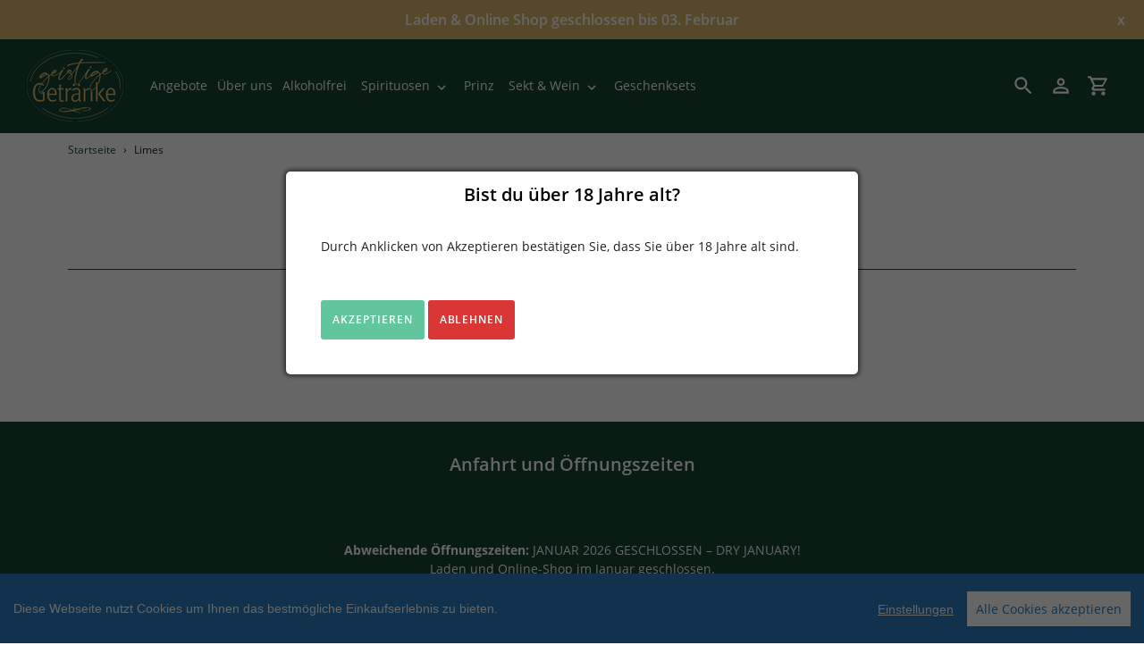

--- FILE ---
content_type: text/html; charset=utf-8
request_url: https://www.geistige-getraenke.de/categories/limes
body_size: 10334
content:
<!doctype html>
<html class="no-js" lang="de">
<head>
  <meta charset="utf-8">
  <meta name="viewport" content="width=device-width,initial-scale=1">
  <meta name="theme-color" content="#ba0f0f">
  <link rel="canonical" href="https://www.geistige-getraenke.de/collections/limes"><link rel="shortcut icon" href="//img.versacommerce.io/resize=32x32/canvas=0/++/static-4.versacommerce.de//purple-wave-4_versacommerce_de/designs/astor/assets/favicon_dn07cf.png" type="image/png">
    
      <title>Limes&nbsp;&ndash;&nbsp;Geistige Gestränke</title>
    
  <!-- /snippets/social-meta-tags.liquid -->






<meta property="og:site_name" content="Geistige Gestränke">
<meta property="og:url" content="https://www.geistige-getraenke.de/collections/limes">
<meta property="og:title" content="Limes">
<meta property="og:type" content="product.group">
<meta property="og:description" content="Geistige Gestränke">

<meta property="og:image" content="http://img.versacommerce.io/resize=1200x1200/canvas=0/++/static-4.versacommerce.de//purple-wave-4_versacommerce_de/designs/astor/assets/share_image_ozrbv2.jpg">
<meta property="og:image:secure_url" content="https://img.versacommerce.io/resize=1200x1200/canvas=0/++/static-4.versacommerce.de//purple-wave-4_versacommerce_de/designs/astor/assets/share_image_ozrbv2.jpg">


<meta name="twitter:card" content="summary_large_image">
<meta name="twitter:title" content="Limes">
<meta name="twitter:description" content="Geistige Gestränke">


  <link href="//static-3.versacommerce.de/purple-wave-4_versacommerce_de/designs/astor/assets/hello.css?15911" rel="stylesheet" type="text/css" media="all"/>
  <link href="//static-2.versacommerce.de/purple-wave-4_versacommerce_de/designs/astor/assets/theme.css?15911" rel="stylesheet" type="text/css" media="all"/>

  <script src="https://ajax.googleapis.com/ajax/libs/jquery/1.9.1/jquery.min.js"></script>
  <script src="//static-4.versacommerce.de/purple-wave-4_versacommerce_de/designs/astor/assets/hello.js?15911" type="text/javascript"></script>
  <script>
    var theme = {
      strings: {
        addToCart: "In den Einkaufswagen legen",
        soldOut: "Ausverkauft",
        unavailable: "Nicht verfügbar",
        regularPrice: "Normaler Preis",
        sale: "Angebot",
        showMore: "Mehr anzeigen",
        showLess: "Weniger anzeigen",
        addressError: "Kann die Adresse nicht finden",
        addressNoResults: "Keine Ergebnisse für diese Adresse",
        addressQueryLimit: "Sie haben die Google- API-Nutzungsgrenze überschritten. Betrachten wir zu einem \u003Ca href=\"https:\/\/developers.google.com\/maps\/premium\/usage-limits\"\u003EPremium-Paket\u003C\/a\u003E zu aktualisieren.",
        authError: "Es gab ein Problem bei Google Maps Konto zu authentifizieren.",
        newWindow: "\u00d6ffnet ein neues Fenster.",
        external: "\u00d6ffnet externe Webseite.",
        newWindowExternal: "\u00d6ffnet externe Webseite in einem neuen Fenster."
      },
      moneyFormat: "{{amount}} \u20ac"
    }

    document.documentElement.className = document.documentElement.className.replace('no-js', 'js');
  </script>


  <!--[if (lte IE 9) ]><script src="//static-4.versacommerce.de/purple-wave-4_versacommerce_de/designs/astor/assets/match-media.min.js?15911" type="text/javascript"></script><![endif]--><!--[if (gt IE 9)|!(IE)]><!--><script src="//static-3.versacommerce.de/purple-wave-4_versacommerce_de/designs/astor/assets/lazysizes.js?15911" async="async"></script><!--<![endif]-->
  <!--[if lte IE 9]><script src="//static-1.versacommerce.de/purple-wave-4_versacommerce_de/designs/astor/assets/lazysizes.min.js?15911"></script><![endif]-->

  <!--[if (gt IE 9)|!(IE)]><!--><script src="//static-2.versacommerce.de/purple-wave-4_versacommerce_de/designs/astor/assets/vendor.js?15911" defer="defer"></script><!--<![endif]-->
  <!--[if lte IE 9]><script src="//static-2.versacommerce.de/purple-wave-4_versacommerce_de/designs/astor/assets/vendor.js?15911"></script><![endif]-->

  <!--[if (gt IE 9)|!(IE)]><!--><script src="//static-2.versacommerce.de/purple-wave-4_versacommerce_de/designs/astor/assets/theme.js?15911" defer="defer"></script><!--<![endif]-->
  <!--[if lte IE 9]><script src="//static-2.versacommerce.de/purple-wave-4_versacommerce_de/designs/astor/assets/theme.js?15911"></script><![endif]-->

  <script type="text/javascript">
  var Shopify = Shopify || {};
  Shopify.shop = "www.geistige-getraenke.de";
  Shopify.locale = "de";
  Shopify.routes = Shopify.routes || {};
  Shopify.routes.root = "/";
  Shopify.designMode = window.self !== window.top;
  Shopify.currency = { active: "EUR", rate: '1.0' };
  Shopify.loadFeatures = function(features) {
    if (Array.isArray(features)) {
      features.forEach(function(feature) {
        console.log('Loading feature:', feature.name, 'version:', feature.version);
        if (typeof feature.onLoad === 'function') {
          feature.onLoad();
        }
      });
    }
  };
</script>
<script type="module">!function(o){(o.Shopify=o.Shopify||{}).modules=!0}(window);</script>
<link rel="stylesheet" href="//www.geistige-getraenke.de/assets/shopify-compatibility.css">
<script type="application/json" id="all-sections-schemas">
  [{"name":{"de":"Produktgruppe","en":"Produktgruppe"},"settings":[{"type":"select","id":"layout","label":{"de":"Layout","en":"Layout"},"default":"grid","options":[{"value":"grid","label":{"de":"Raster","en":"Raster"}},{"value":"list","label":{"de":"Liste","en":"Liste"}}]},{"type":"range","id":"grid","label":{"de":"Raster: Produkte pro Reihe","en":"Grid: Products per column"},"default":3,"min":2,"max":4,"step":1},{"type":"range","id":"rows","label":{"de":"Raster: Produkte pro Spalte","en":"Products per row"},"default":3,"min":2,"max":8,"step":1},{"type":"checkbox","id":"show_collection_image","label":{"de":"Kategorie-Foto anzeigen","en":"Kategorie-Foto anzeigen"},"default":false},{"type":"checkbox","id":"show_vendor","label":{"de":"Produkt-Lieferanten anzeigen","en":"Produkt-Lieferanten anzeigen"},"default":false},{"type":"checkbox","id":"sort_enable","label":{"de":"Sortieren erlauben","en":"Sortieren erlauben"},"default":false},{"type":"checkbox","id":"tags_enable","label":{"de":"Tag-Filtern erlauben","en":"Tag-Filtern erlauben"},"default":false}]}]
</script>
<link rel="stylesheet" href="//static-2.versacommerce.de/purple-wave-4_versacommerce_de/designs/astor/compiled_assets/styles.css">
<script type="text/javascript" id="__st">
  var __st={"pageurl":"www.geistige-getraenke.de/categories/limes"};
</script>

  <script src="//static-4.versacommerce.de/purple-wave-4_versacommerce_de/designs/astor/assets/jquery.touchSwipe.min.js?15911" type="text/javascript"></script>

  <!-- START custom-css -->
  <style type="text/css" media="screen">
    
  </style>
  <!-- END custom-css -->

  <!-- START custom-html -->
  <meta name="google-site-verification" content="74wYI0WdsVWVLexsfYJ2692Xx24ca3lGdFTg9gwni6U" />
  <!-- END custom-html -->

<script src="https://www.google.com/recaptcha/api.js?render="></script>

<script>
  window.onload = function() {
    grecaptcha.ready(function() {
      var inputs = document.querySelectorAll('input[name="g-recaptcha-response"]');
      var active_recapcha_actions = ["registration", "contact", "newsletter", "gdpr_email"]

      inputs.forEach(function(input) {
        var action = input.getAttribute('data-action');
        if (active_recapcha_actions.includes(action)) {
          grecaptcha.execute('', {action: action}).then(function(token) {
              input.value = token;
          });
        }
      });
    });
  }
</script>
<script src="/javascripts/cookieconsent.js"> </script>

<script>
  window.CookieConsent.init({
    // More link URL on bar
    modalMainTextMoreLink: "",
    // How lond to wait until bar comes up
    barTimeout: 1000,
    // Look and feel
    theme: {
      barColor: '#2C7CBF',
      barTextColor: '#FFF',
      barMainButtonColor: '#FFF',
      barMainButtonTextColor: '#2C7CBF',
      modalMainButtonColor: '#4285F4',
      modalMainButtonTextColor: '#FFF',
    },
    language: {
      // Current language
      current: 'en',
      locale: {
        en: {
          barMainText: 'Diese Webseite nutzt Cookies um Ihnen das bestmögliche Einkaufserlebnis zu bieten.',
          barLinkSetting: 'Einstellungen',
          barBtnAcceptAll: 'Alle Cookies akzeptieren',
          modalMainTitle: 'Cookie Einstellungen',
          modalMainText: 'Auf dieser Website nutzen wir Cookies und vergleichbare Funktionen zur Verarbeitung von Endgeräteinformationen und personenbezogenen Daten. Die Verarbeitung dient der Einbindung von Inhalten, externen Diensten und Elementen Dritter, der statistischen Analyse/Messung, personalisierten Werbung sowie der Einbindung sozialer Medien. Je nach Funktion werden dabei Daten an Dritte weitergegeben und von diesen verarbeitet. Diese Einwilligung ist freiwillig.',
          modalBtnSave: 'Speichern',
          modalBtnAcceptAll: 'Alle Cookies akzeptieren',
          modalAffectedSolutions: 'Betroffene Anwendungen:',
          learnMore: 'Mehr...',
          on: 'Ein',
          off: 'Aus',
        }
      }
    },
    // List all the categories you want to display
    categories: {
      // Unique name
      // This probably will be the default category
      necessary: {
        // The cookies here are necessary and category cant be turned off.
        // Wanted config value  will be ignored.
        needed: true,
        // The cookies in this category will be let trough.
        // This probably should be false if not necessary category
        wanted: true,
        // If the checkbox is on or off at first run.
        checked: true,
        // Language settings for categories
        language: {
          locale: {
            en: {
              name: 'Notwendige Cookies',
              description: 'Die Cookies in dieser Kategorie sind technisch notwendig für den Betrieb dieser Webseite.',
            }
          }
        }
      },
      analytics: {
        // The cookies here are necessary and category cant be turned off.
        // Wanted config value  will be ignored.
        needed: false,
        // The cookies in this category will be let trough.
        // This probably should be false if not necessary category
        wanted: false,
        // If the checkbox is on or off at first run.
        checked: false,
        // Language settings for categories
        language: {
          locale: {
            en: {
              name: 'Analyse',
              description: 'Diese Cookies werden genutzt um Benutzerverhalten zu analysieren, damit wir unsere Webseite noch besser machen können.',
            }
          }
        }
      },
      ads: {
        // The cookies here are necessary and category cant be turned off.
        // Wanted config value  will be ignored.
        needed: false,
        // The cookies in this category will be let trough.
        // This probably should be false if not necessary category
        wanted: false,
        // If the checkbox is on or off at first run.
        checked: false,
        // Language settings for categories
        language: {
          locale: {
            en: {
              name: 'Anzeigen / Marketing',
              description: 'Diese Cookies ermöglichen personalisierte Werbung oder Marketing.',
            }
          }
        }
      }
    },
    // List actual services here
    services: {
      stripe: {
        category: 'necessary',
        type: 'dynamic-script',
        search: 'stripe',
        cookies: [
          {
            name: '__stripe_sid',
            domain: `.${window.location.hostname}`
          },
          {
            name: '__stripe_mid',
            domain: `.${window.location.hostname}`
          }
        ],
        language: {
          locale: {
            en: {
              name: 'Stripe'
            }
          }
        }
      },
      // Unique name
      

      

      

      

      

      
      

    }
  });

  </script>



<script>
document.addEventListener("DOMContentLoaded", function() {
  const privacyPolicyElement = document.createElement("a");
  const newContent = document.createTextNode("");
  privacyPolicyElement.appendChild(newContent);
  privacyPolicyElement.title = "privacy policy";
  privacyPolicyElement.href= "https://www.geistige-getraenke.de/";
  const textElement = document.querySelector("#cconsent-bar .ccb__wrapper .ccb__left");
  textElement.appendChild(privacyPolicyElement);
});
</script>

<style>
#cconsent-bar > div.ccb__wrapper > div.ccb__right > div.ccb__button {
  display: flex;
  align-items: baseline;
}
  
#cconsent-bar button {
  margin: 0; /* add this */
}
</style>
<script>
  document.addEventListener("DOMContentLoaded", function() {
    try {
      if (window !== window.parent) {
        var hasContentForIndex = "collection" == "index";
        var hasContentForPage = "collection" == "page";
        var hasContentForProduct = "collection" == "product";

        var hasContentForNotFoundTemplate = "collection" == "404";
        var hasContentForArticle = "collection" == "article";
        var hasContentForBlog = "collection" == "blog";
        var hasContentForCart = "collection" == "cart";
        var hasContentForCollection = "collection" == "collection";
        var hasContentForAccount = "collection" == "account";
        var hasContentForActivateAccount = "collection" == "activate-account";
        var hasContentForAddresses = "collection" == "addresses";
        var hasContentForLogin = "collection" == "login";
        var hasContentForOrder = "collection" == "order";
        var hasContentForRegister = "collection" == "register";
        var hasContentForResetPassword = "collection" == "reset-password";
        var hasContentForOrder = "collection" == "order";
        var hasContentForListCollections = "collection" == "list-collections";
        var hasContentForSearch = "collection" == "search";
        
        var templateSuffix = ""
        var templateName = "collection";

        var sectionIds = [];
        var sections = document.getElementsByClassName("shopify-section");

        for (i = 0; i < sections.length; i++) {
            var section = sections[i];
            var sectionId = section.getAttribute("data-section-file-name");
          
            var hasSubstringClass = false;
            var classNames = section.className.split(' ');
   
            for (var t = 0; t < classNames.length; t++) {
              if (classNames[t].includes('shopify-section-group')) {
                hasSubstringClass = true;
                break;
              }
            }

            if (!sectionId) {
              sectionId = section.getAttribute("data-section-id");
            }

            if (sectionId && (hasSubstringClass == false)) {
                sectionIds.push(sectionId);
            }
        }

        var uniqueSectionIds = sectionIds.filter(function(sectionId, index, self) {
            return index == self.indexOf(sectionId);
        });
				console.log(uniqueSectionIds);

        window.VERSACOMMERCE_SECTIONS = {staticSections: uniqueSectionIds, hasContentForIndex: hasContentForIndex, hasContentForPage: hasContentForPage, hasContentForProduct: hasContentForProduct,
          hasContentForNotFoundTemplate: hasContentForNotFoundTemplate, hasContentForArticle: hasContentForArticle, hasContentForBlog: hasContentForBlog, hasContentForCart: hasContentForCart,
          hasContentForCollection: hasContentForCollection, hasContentForAccount: hasContentForAccount, hasContentForActivateAccount: hasContentForActivateAccount, hasContentForAddresses: hasContentForAddresses,
          hasContentForLogin: hasContentForLogin, hasContentForOrder: hasContentForOrder, hasContentForRegister: hasContentForRegister, hasContentForResetPassword: hasContentForResetPassword,
          hasContentForOrder: hasContentForOrder, hasContentForListCollections: hasContentForListCollections, hasContentForSearch: hasContentForSearch, 
          templateSuffix: templateSuffix, templateName: templateName
        };
        window.VERSACOMMERCE_SECTION_URLS = {
            "Home": "purple-wave-4.versacommerce.de",
            "Produkt": "purple-wave-4.versacommerce.de/products/eisbrecher-wodka-05-l-klosterbrennerei-woeltingerode",
            "Produktgruppe": "purple-wave-4.versacommerce.de/collections/absinthe",
            "Warenkorb": "purple-wave-4.versacommerce.de/cart"
        };

        if (window.console) {
            console.debug("uniqueSectionIds: " + uniqueSectionIds);
            console.debug("hasContentForIndex: " + hasContentForIndex);
            console.debug("hasContentForPage: " + hasContentForPage);
        }
          window.parent.postMessage({cmd: "filter-sections", args: window.VERSACOMMERCE_SECTIONS}, "*");
          window.parent.postMessage({cmd: "create-urls", args: window.VERSACOMMERCE_SECTION_URLS}, "*");
      }

    }
    catch(error) {}
  });
</script></head>

<body class="template-collection">
  

  
    <div id="vc_age_verification__modal">
      <div class="vc-modal--body">
        <div class="vc-modal--container">
          <h1 class="age__title">Bist du über 18 Jahre alt?</h1>

          <div class="age__content">
            <span>Durch Anklicken von Akzeptieren bestätigen Sie, dass Sie über 18 Jahre alt sind.</span>
          </div>

          <div class="age__buttons">
            <a href="#" class="age__accept_button btn">Akzeptieren</a>
            
              <a href="https://www.wdrmaus.de/" class="age__deny_button btn">Ablehnen</a>
            
          </div>
        </div>
      </div>
    </div>
  

  <a class="in-page-link visually-hidden skip-link" href="#MainContent">Direkt zum Inhalt</a>

  <div id="SearchDrawer" class="m-search drawer drawer--top" role="dialog" aria-modal="true" aria-label="Suchen">
    <div class="m-search__table">
      <div class="m-search__table-cell m-search__form-wrapper">
        <form class="search m-search__form" action="/search" method="get" role="search">
          <input class="search__input m-search__input" type="search" name="q" value="" placeholder="Suchen" aria-label="Suchen">
          <button class="m-search__submit search__submit btn--link" type="submit">
            <svg aria-hidden="true" focusable="false" role="presentation" class="m-icon m-icon--search" viewBox="0 0 24 24"><path d="m9.5 3c3.59 0 6.5 2.91 6.5 6.5 0 1.61-.59 3.09-1.56 4.23l.27.27h.79l5 5-1.5 1.5-5-5v-.79l-.27-.27c-1.14.97-2.62 1.56-4.23 1.56-3.59 0-6.5-2.91-6.5-6.5s2.91-6.5 6.5-6.5m0 2c-2.5 0-4.5 2-4.5 4.5s2 4.5 4.5 4.5 4.5-2 4.5-4.5-2-4.5-4.5-4.5z"/></svg>

            <span class="m-icon__fallback-text">Suchen</span>
          </button>
        </form>
      </div>
      <div class="m-search__table-cell text-right">
        <button type="button" class="btn--link m-search__close js-drawer-close">
					<svg aria-hidden="true" focusable="false" role="presentation" class="m-icon m-icon--close" viewBox="0 0 24 24"><path d="M19,6.41L17.59,5L12,10.59L6.41,5L5,6.41L10.59,12L5,17.59L6.41,19L12,13.41L17.59,19L19,17.59L13.41,12L19,6.41Z" /></svg>

          <span class="m-icon__fallback-text">Schließen (esc)</span>
        </button>
      </div>
    </div>
	</div>

  <div id='shopify-section-header' class='shopify-section ' data-section-id='header' data-section-file-name='header' data-theme-editor-section='{&quot;id&quot;:&quot;header&quot;,&quot;type&quot;:&quot;TODO&quot;,&quot;hidden&quot;:false}'><header class="astor-header" data-section-id="header" data-section-type="header-section" role="banner" style="color:white;">
	
	
		<style>
			.astor-header-announcement {
				background-color: #d7b56d;
				color: #ffffff;
			}

			.astor-header-announcement--link:hover {
				

				color: #ffffff;
				
					
					background-color: #dcbe7f;
				
			}
		</style>

		
			<div class="astor-header-announcement">
				<div class="m-text-announcement">Laden &amp; Online Shop geschlossen bis 03. Februar</div>
				<div><span class="x-close-button">x</span></div>
			</div>
		
	


<script>
	$(document).ready(function(){
	  $(".x-close-button").click(function() {
	    $(".astor-header-announcement").fadeOut("slow");
	  });
	});
</script>


	<div class="astor-header__inner" style="color:white;">
		<div class="astor-header__bar" style="color:white;">
			<div class="astor-header__brand h2">
				
				
				
				

				
					<a href="/">
						
							<img src="//img.versacommerce.io/resize=x80/canvas=0/++/static-3.versacommerce.de//purple-wave-4_versacommerce_de/designs/astor/assets/logo_8ujzcf.png" srcset="//img.versacommerce.io/resize=x80/canvas=0/++/static-3.versacommerce.de//purple-wave-4_versacommerce_de/designs/astor/assets/logo_8ujzcf.png 1x, //img.versacommerce.io/resize=x160/canvas=0/++/static-3.versacommerce.de//purple-wave-4_versacommerce_de/designs/astor/assets/logo_8ujzcf.png 2x" alt="Geistige Gestränke">
							
						
					</a>
				
			</div>

			<nav class="astor-nav" id="AccessibleNav" role="navigation" style="color:white;">
				<ul class="site-nav list--inline " id="SiteNav">
  

    
      <li>
        <a href="/collections/angebote" class="site-nav__link site-nav__link--main" style="color:white;">
          <span class="site-nav__label" style="color:white;">Angebote</span>
        </a>
      </li>
    
  

    
      <li>
        <a href="/pages/ueber-uns" class="site-nav__link site-nav__link--main" style="color:white;">
          <span class="site-nav__label" style="color:white;">Über uns</span>
        </a>
      </li>
    
  

    
      <li>
        <a href="/collections/saefte-alkoholfrei" class="site-nav__link site-nav__link--main" style="color:white;">
          <span class="site-nav__label" style="color:white;">Alkoholfrei</span>
        </a>
      </li>
    
  

    
      <li class="site-nav--has-dropdown" style="color:white;">
        <button class="site-nav__link site-nav__link--main site-nav__link--button" type="button" aria-haspopup="true" aria-expanded="false" aria-controls="SiteNavLabel-spirituosen" style="color:white;">
          <span class="site-nav__label" style="color:white;">Spirituosen</span><svg aria-hidden="true" focusable="false" role="presentation" class="m-icon m-icon--chevron-down" viewBox="0 0 24 24"><path d="M7.41,8.58L12,13.17L16.59,8.58L18,10L12,16L6,10L7.41,8.58Z" /></svg>

        </button>

        <div class="site-nav__dropdown" id="SiteNavLabel-spirituosen">
          
            <ul>
              
                <li>
                  <a href="/collections/geiste" class="site-nav__link site-nav__child-link" style="color:white;">
                    <span class="site-nav__label" style="color:white;">Geiste</span>
                  </a>
                  
                </li>
              
                <li>
                  <a href="/collections/braende" class="site-nav__link site-nav__child-link" style="color:white;">
                    <span class="site-nav__label" style="color:white;">Brände</span>
                  </a>
                  
                </li>
              
                <li>
                  <a href="/collections/schnaepse" class="site-nav__link site-nav__child-link" style="color:white;">
                    <span class="site-nav__label" style="color:white;">Schnäpse</span>
                  </a>
                  
                </li>
              
                <li>
                  <a href="/collections/bitter" class="site-nav__link site-nav__child-link" style="color:white;">
                    <span class="site-nav__label" style="color:white;">Bitter</span>
                  </a>
                  
                </li>
              
                <li>
                  <a href="/collections/whisky" class="site-nav__link site-nav__child-link" style="color:white;">
                    <span class="site-nav__label" style="color:white;">Whisky</span>
                  </a>
                  
                </li>
              
                <li>
                  <a href="/collections/vodka" class="site-nav__link site-nav__child-link" style="color:white;">
                    <span class="site-nav__label" style="color:white;">Vodka</span>
                  </a>
                  
                </li>
              
                <li>
                  <a href="/collections/gin" class="site-nav__link site-nav__child-link" style="color:white;">
                    <span class="site-nav__label" style="color:white;">Gin</span>
                  </a>
                  
                </li>
              
                <li>
                  <a href="/collections/absinthe" class="site-nav__link site-nav__child-link" style="color:white;">
                    <span class="site-nav__label" style="color:white;">Absinth</span>
                  </a>
                  
                </li>
              
                <li>
                  <a href="/collections/likoere" class="site-nav__link site-nav__child-link site-nav__link--last" style="color:white;">
                    <span class="site-nav__label" style="color:white;">Likör</span>
                  </a>
                  
                </li>
              
            </ul>
          
        </div>
      </li>
    
  

    
      <li>
        <a href="/collections/prinz-feinbrennerei" class="site-nav__link site-nav__link--main" style="color:white;">
          <span class="site-nav__label" style="color:white;">Prinz</span>
        </a>
      </li>
    
  

    
      <li class="site-nav--has-dropdown" style="color:white;">
        <button class="site-nav__link site-nav__link--main site-nav__link--button" type="button" aria-haspopup="true" aria-expanded="false" aria-controls="SiteNavLabel-sekt-and-wein" style="color:white;">
          <span class="site-nav__label" style="color:white;">Sekt & Wein</span><svg aria-hidden="true" focusable="false" role="presentation" class="m-icon m-icon--chevron-down" viewBox="0 0 24 24"><path d="M7.41,8.58L12,13.17L16.59,8.58L18,10L12,16L6,10L7.41,8.58Z" /></svg>

        </button>

        <div class="site-nav__dropdown" id="SiteNavLabel-sekt-and-wein">
          
            <ul>
              
                <li>
                  <a href="/collections/rotwein" class="site-nav__link site-nav__child-link" style="color:white;">
                    <span class="site-nav__label" style="color:white;">Rotwein</span>
                  </a>
                  
                </li>
              
                <li>
                  <a href="/collections/weisswein-and-rose" class="site-nav__link site-nav__child-link" style="color:white;">
                    <span class="site-nav__label" style="color:white;">Weißwein &amp; Rosé</span>
                  </a>
                  
                </li>
              
                <li>
                  <a href="/collections/sekt-und-champagner" class="site-nav__link site-nav__child-link" style="color:white;">
                    <span class="site-nav__label" style="color:white;">Sekt / Champagner</span>
                  </a>
                  
                </li>
              
                <li>
                  <a href="/collections/gluehwein" class="site-nav__link site-nav__child-link site-nav__link--last" style="color:white;">
                    <span class="site-nav__label" style="color:white;">Glühwein</span>
                  </a>
                  
                </li>
              
            </ul>
          
        </div>
      </li>
    
  

    
      <li>
        <a href="/collections/geschenksets" class="site-nav__link site-nav__link--main" style="color:white;">
          <span class="site-nav__label" style="color:white;">Geschenksets</span>
        </a>
      </li>
    
  
</ul>

			</nav>

			<div class="astor-header-actions" style="color:white;">
				<button type="button" class="astor-header-actions__item js-drawer-open-top" style="color:white;">
					<svg aria-hidden="true" focusable="false" role="presentation" class="m-icon m-icon--search" viewBox="0 0 24 24"><path d="m9.5 3c3.59 0 6.5 2.91 6.5 6.5 0 1.61-.59 3.09-1.56 4.23l.27.27h.79l5 5-1.5 1.5-5-5v-.79l-.27-.27c-1.14.97-2.62 1.56-4.23 1.56-3.59 0-6.5-2.91-6.5-6.5s2.91-6.5 6.5-6.5m0 2c-2.5 0-4.5 2-4.5 4.5s2 4.5 4.5 4.5 4.5-2 4.5-4.5-2-4.5-4.5-4.5z"/></svg>

					<span class="m-icon__fallback-text" style="color:white;">Suchen</span>
				</button>

				
					
						<a href="/account/login" class="astor-header-actions__item astor-header__account" style="color:white;">
							<svg aria-hidden="true" focusable="false" role="presentation" class="m-icon m-icon--login" viewBox="0 0 24 24"><path d="M12,4C14.21,4 16,5.79 16,8C16,10.21 14.21,12 12,12C9.79,12 8,10.21 8,8C8,5.79 9.79,4 12,4M12,6C10.9,6 10,6.9 10,8C10,9.1 10.9,10 12,10C13.1,10 14,9.1 14,8C14,6.9 13.1,6 12,6M12,13C14.67,13 20,14.33 20,17V20H4V17C4,14.33 9.33,13 12,13M12,14.9C9.03,14.9 5.9,16.36 5.9,17V18.1H18.1V17C18.1,16.36 14.97,14.9 12,14.9Z" /></svg>

							<span class="m-icon__fallback-text">Einloggen</span>
						</a>
					
				

				<a href="/cart" class="astor-header-actions__item astor-header__cart" style="color:white;">
					<svg aria-hidden="true" focusable="false" role="presentation" class="m-icon m-icon--cart" viewBox="0 0 24 24"><path d="M17,18C18.1,18 19,18.9 19,20C19,21.1 18.1,22 17,22C15.89,22 15,21.1 15,20C15,18.89 15.89,18 17,18M1,2H4.27L5.21,4H20C20.55,4 21,4.45 21,5C21,5.17 20.95,5.34 20.88,5.5L17.3,11.97C16.96,12.58 16.3,13 15.55,13H8.1L7.2,14.63L7.17,14.75C7.17,14.89 7.28,15 7.42,15H19V17H7C5.89,17 5,16.1 5,15C5,14.65 5.09,14.32 5.24,14.04L6.6,11.59L3,4H1V2M7,18C8.1,18 9,18.9 9,20C9,21.1 8.1,22 7,22C5.89,22 5,21.1 5,20C5,18.89 5.89,18 7,18M16,11L18.78,6H6.14L8.5,11H16Z" /></svg>

					<span class="m-icon__fallback-text">Einkaufswagen</span>
					
				</a>

				

				
					<button type="button" class="astor-header-actions__item astor-header-actions__item--menu astor-header__menu js-mobile-nav-toggle mobile-nav--open" aria-controls="navigation"  aria-expanded="false" aria-label="Menü" style="color:white;">
						<svg aria-hidden="true" focusable="false" role="presentation" class="m-icon m-icon--menu" viewBox="0 0 24 24"><path d="M3,6H21V8H3V6M3,11H21V13H3V11M3,16H21V18H3V16Z" /></svg>

						<svg aria-hidden="true" focusable="false" role="presentation" class="m-icon m-icon--close" viewBox="0 0 24 24"><path d="M19,6.41L17.59,5L12,10.59L6.41,5L5,6.41L10.59,12L5,17.59L6.41,19L12,13.41L17.59,19L19,17.59L13.41,12L19,6.41Z" /></svg>

					</button>
				
			</div>
		</div>

		<nav class="mobile-nav-wrapper medium-up--hide" role="navigation" style="color:white;">
			<ul id="MobileNav" class="mobile-nav" style="color:white;">
				<li class="mobile-nav__item border-bottom" style="color:white;">
						
							<a href="/collections/angebote" class="mobile-nav__link">
								<span class="mobile-nav__label" style="color:white;">Angebote</span>
							</a>
						
					</li>
				<li class="mobile-nav__item border-bottom" style="color:white;">
						
							<a href="/pages/ueber-uns" class="mobile-nav__link">
								<span class="mobile-nav__label" style="color:white;">Über uns</span>
							</a>
						
					</li>
				<li class="mobile-nav__item border-bottom" style="color:white;">
						
							<a href="/collections/saefte-alkoholfrei" class="mobile-nav__link">
								<span class="mobile-nav__label" style="color:white;">Alkoholfrei</span>
							</a>
						
					</li>
				<li class="mobile-nav__item border-bottom" style="color:white;">
						
							
							<button type="button" class="btn--link js-toggle-submenu mobile-nav__link" data-target="spirituosen-4" data-level="1" aria-expanded="false" style="color:white;">
								<span class="mobile-nav__label" style="color:white;">Spirituosen</span>
								<div class="mobile-nav__icon" style="color:white;">
									<svg aria-hidden="true" focusable="false" role="presentation" class="m-icon m-icon--chevron-right" viewBox="0 0 24 24"><path d="M8.59,16.58L13.17,12L8.59,7.41L10,6L16,12L10,18L8.59,16.58Z" /></svg>

								</div>
							</button>
							<ul class="mobile-nav__dropdown" data-parent="spirituosen-4" data-level="2" style="color:white;">
								<li class="visually-hidden" tabindex="-1" data-menu-title="2" style="color:white;">Spirituosen Menü</li>
								<li class="mobile-nav__item border-bottom" style="color:white;">
									<div class="mobile-nav__table" style="color:white;">
										<div class="mobile-nav__table-cell" style="color:white;">
											<button class="btn--link js-toggle-submenu mobile-nav__return-btn" type="button" aria-expanded="true" aria-label="Spirituosen" style="color:white;">
												<svg aria-hidden="true" focusable="false" role="presentation" class="m-icon m-icon--chevron-left" viewBox="0 0 24 24"><path d="M15.41,16.58L10.83,12L15.41,7.41L14,6L8,12L14,18L15.41,16.58Z" /></svg>

											</button>
										</div>
										<span class="mobile-nav__sublist-link mobile-nav__sublist-header mobile-nav__sublist-header--main-nav-parent" style="color:white;">
											<span class="mobile-nav__label">Spirituosen</span>
										</span>
									</div>
								</li>

								
									<li class="mobile-nav__item border-bottom">
										
											<a href="/collections/geiste" class="mobile-nav__sublist-link">
												<span class="mobile-nav__label" style="color:white;">Geiste</span>
											</a>
										
									</li>
								
									<li class="mobile-nav__item border-bottom">
										
											<a href="/collections/braende" class="mobile-nav__sublist-link">
												<span class="mobile-nav__label" style="color:white;">Brände</span>
											</a>
										
									</li>
								
									<li class="mobile-nav__item border-bottom">
										
											<a href="/collections/schnaepse" class="mobile-nav__sublist-link">
												<span class="mobile-nav__label" style="color:white;">Schnäpse</span>
											</a>
										
									</li>
								
									<li class="mobile-nav__item border-bottom">
										
											<a href="/collections/bitter" class="mobile-nav__sublist-link">
												<span class="mobile-nav__label" style="color:white;">Bitter</span>
											</a>
										
									</li>
								
									<li class="mobile-nav__item border-bottom">
										
											<a href="/collections/whisky" class="mobile-nav__sublist-link">
												<span class="mobile-nav__label" style="color:white;">Whisky</span>
											</a>
										
									</li>
								
									<li class="mobile-nav__item border-bottom">
										
											<a href="/collections/vodka" class="mobile-nav__sublist-link">
												<span class="mobile-nav__label" style="color:white;">Vodka</span>
											</a>
										
									</li>
								
									<li class="mobile-nav__item border-bottom">
										
											<a href="/collections/gin" class="mobile-nav__sublist-link">
												<span class="mobile-nav__label" style="color:white;">Gin</span>
											</a>
										
									</li>
								
									<li class="mobile-nav__item border-bottom">
										
											<a href="/collections/absinthe" class="mobile-nav__sublist-link">
												<span class="mobile-nav__label" style="color:white;">Absinth</span>
											</a>
										
									</li>
								
									<li class="mobile-nav__item">
										
											<a href="/collections/likoere" class="mobile-nav__sublist-link">
												<span class="mobile-nav__label" style="color:white;">Likör</span>
											</a>
										
									</li>
								
							</ul>
						
					</li>
				<li class="mobile-nav__item border-bottom" style="color:white;">
						
							<a href="/collections/prinz-feinbrennerei" class="mobile-nav__link">
								<span class="mobile-nav__label" style="color:white;">Prinz</span>
							</a>
						
					</li>
				<li class="mobile-nav__item border-bottom" style="color:white;">
						
							
							<button type="button" class="btn--link js-toggle-submenu mobile-nav__link" data-target="sekt-and-wein-6" data-level="1" aria-expanded="false" style="color:white;">
								<span class="mobile-nav__label" style="color:white;">Sekt & Wein</span>
								<div class="mobile-nav__icon" style="color:white;">
									<svg aria-hidden="true" focusable="false" role="presentation" class="m-icon m-icon--chevron-right" viewBox="0 0 24 24"><path d="M8.59,16.58L13.17,12L8.59,7.41L10,6L16,12L10,18L8.59,16.58Z" /></svg>

								</div>
							</button>
							<ul class="mobile-nav__dropdown" data-parent="sekt-and-wein-6" data-level="2" style="color:white;">
								<li class="visually-hidden" tabindex="-1" data-menu-title="2" style="color:white;">Sekt & Wein Menü</li>
								<li class="mobile-nav__item border-bottom" style="color:white;">
									<div class="mobile-nav__table" style="color:white;">
										<div class="mobile-nav__table-cell" style="color:white;">
											<button class="btn--link js-toggle-submenu mobile-nav__return-btn" type="button" aria-expanded="true" aria-label="Sekt & Wein" style="color:white;">
												<svg aria-hidden="true" focusable="false" role="presentation" class="m-icon m-icon--chevron-left" viewBox="0 0 24 24"><path d="M15.41,16.58L10.83,12L15.41,7.41L14,6L8,12L14,18L15.41,16.58Z" /></svg>

											</button>
										</div>
										<span class="mobile-nav__sublist-link mobile-nav__sublist-header mobile-nav__sublist-header--main-nav-parent" style="color:white;">
											<span class="mobile-nav__label">Sekt & Wein</span>
										</span>
									</div>
								</li>

								
									<li class="mobile-nav__item border-bottom">
										
											<a href="/collections/rotwein" class="mobile-nav__sublist-link">
												<span class="mobile-nav__label" style="color:white;">Rotwein</span>
											</a>
										
									</li>
								
									<li class="mobile-nav__item border-bottom">
										
											<a href="/collections/weisswein-and-rose" class="mobile-nav__sublist-link">
												<span class="mobile-nav__label" style="color:white;">Weißwein &amp; Rosé</span>
											</a>
										
									</li>
								
									<li class="mobile-nav__item border-bottom">
										
											<a href="/collections/sekt-und-champagner" class="mobile-nav__sublist-link">
												<span class="mobile-nav__label" style="color:white;">Sekt / Champagner</span>
											</a>
										
									</li>
								
									<li class="mobile-nav__item">
										
											<a href="/collections/gluehwein" class="mobile-nav__sublist-link">
												<span class="mobile-nav__label" style="color:white;">Glühwein</span>
											</a>
										
									</li>
								
							</ul>
						
					</li>
				<li class="mobile-nav__item" style="color:white;">
						
							<a href="/collections/geschenksets" class="mobile-nav__link">
								<span class="mobile-nav__label" style="color:white;">Geschenksets</span>
							</a>
						
					</li>
				
				
			</ul>
		</nav>
  </div>
</header>

<script type="application/ld+json">
{
  "@context": "http://schema.org",
  "@type": "Organization",
  "name": "Geistige Gestränke",
  
    
    "logo": "https://img.versacommerce.io/resize=2340x/canvas=0/++/static-3.versacommerce.de//purple-wave-4_versacommerce_de/designs/astor/assets/logo_8ujzcf.png",
  
  "sameAs": [
    "",
    "https://www.facebook.com/Geistige-Getr%C3%A4nke-102296098358822",
    "",
    "",
    "",
    "",
    "",
    ""
  ],
  "url": "https://www.geistige-getraenke.de"
}
</script>




</div>

  <div id="PageContainer" class="page-container" style="min-height: calc(100vh - 104px);">
    <main class="main-content js-focus-hidden" id="MainContent" role="main" tabindex="-1">
      
        
<div id="breadcrumb" class="page-width" aria-label="breadcrumbs">
  <a href="/" title="Zurück zur Startseite">Startseite</a>
  
    <span aria-hidden="true">&rsaquo;</span>
    
      <span>Limes</span>
    
  
</div>


      
      

<div id='shopify-section-collection-template' class='shopify-section ' data-section-id='collection-template' data-section-file-name='collection-template' data-theme-editor-section='{&quot;id&quot;:&quot;collection-template&quot;,&quot;type&quot;:&quot;TODO&quot;,&quot;hidden&quot;:false}'>



<div class="astor-container" data-section-id="collection-template" data-section-type="collection-template">
  <header class="astor-section-header">
    

    <div class="page-width">
      <div class="astor-section-header__title astor-section-header__title--divider">
        <h1>
          <span class="visually-hidden">Sammlung: </span>
          Limes
        </h1>

        

        
          <div class="astor-section-header__meta">
            0 Produkte
          </div>
        
      </div>

      
    </div>
  </header>

  <div class="page-width" id="Collection">
    <div class="astor-collection astor-collection--grid grid-width--3">
      
        
      
    </div>

    
      <div class="t-footnote">
        Es tut uns leid, aber Ihre Suche nach Produkten hat keine Treffer ergeben.
      </div>
    

    
  </div>
</div>




</div>

    </main>

    <div id='shopify-section-footer' class='shopify-section ' data-section-id='footer' data-section-file-name='footer' data-theme-editor-section='{&quot;id&quot;:&quot;footer&quot;,&quot;type&quot;:&quot;TODO&quot;,&quot;hidden&quot;:false}'><style>
  .astor-footer {
    background-color: #144633;
    color: #ffffff;
  }

  .astor-footer h4,
  .astor-footer a {
    color: inherit;
  }

  .astor-footer a:hover,
  .astor-footer a:focus {
    color: #e6e6e6;
  }

  .astor-footer__content {
    border-bottom-color: #091e16;
  }
</style>

<footer class="astor-footer" role="contentinfo">
  <div class="astor-footer__content page-width">
        <div class="rich-text__heading--medium text-center">
          <h1 class="h1">Anfahrt und Öffnungszeiten</h1>
        </div>
      
      
        <div class="rich-text__text--medium astor-content text-center">



<br/>
		


  <br/><br/><strong>Abweichende Öffnungszeiten: </strong>
 JANUAR 2026 GESCHLOSSEN – DRY JANUARY!
  <br/>Laden und Online-Shop im Januar geschlossen.
  <br/>  <br/>
 Weiter geht es ab 04.02.26
 

  </strong>

<br/>
<br/>

			<p><b>Öffnungszeiten:</b>

	
					<br/>ab dem 04. Februar: Mittwoch bis Freitag 14:00 - 19:00 Uhr geöffnet
					<br/>Samstag 10:00 - 14:00 Uhr geöffnet

<br/>
					

			</p>		
			<p><b>Adresse:</b>
				</br>Buersche Str. 109
				</br>49324 Melle
				</br><a href="tel:+4915732314599">&gt; Telefon: 01573/2314599</a>
				</br><a href="mailto:kontakt@geistige-getraenke.de">&gt; E-Mail: kontakt@geistige-getraenke.de</a>
			</p>

		</div>
  </div>



  
  
  <div class="page-width"><ul class="astor-footer__list astor-footer__list--inline"><li>
                    <a href="/pages/ueber-uns">
                      Über uns
                    </a>
                  </li><li>
                    <a href="/impressum">
                      Impressum
                    </a>
                  </li><li>
                    <a href="/agb">
                      AGB
                    </a>
                  </li><li>
                    <a href="/datenschutz">
                      Datenschutz
                    </a>
                  </li><li>
                    <a href="/pages/versand">
                      Versand
                    </a>
                  </li><li>
                    <a href="/admin">
                      Widerruf
                    </a>
                  </li></ul></div>


  <div class="page-width">
    <div class="astor-columns astor-columns--space-between">
      <div class="astor-columns__child astor-columns__child-1-2"><ul class="list--inline m-footer__social-icons social-icons m-footer__icon-list"><li>
                <a class="social-icons__link" href="https://www.facebook.com/Geistige-Getr%C3%A4nke-102296098358822" target="_blank" aria-describedby="a11y-external-message"><svg aria-hidden="true" focusable="false" role="presentation" class="m-icon m-icon-facebook" viewBox="0 0 24 24"><path d="M17,2V2H17V6H15C14.31,6 14,6.81 14,7.5V10H14L17,10V14H14V22H10V14H7V10H10V6C10,3.79 11.79,2 14,2H17Z" /></svg>
<span class="m-icon__fallback-text">Facebook</span>
                </a>
              </li></ul></div>

      <div class="astor-columns__child astor-columns__child-1-2">
        
          <div class="astor-footer__payment-icons">
            
              <span class="visually-hidden">Zahlungsarten</span>
              <ul>
                
                  <li>
                    <img src='/assets/payment_icons/paypal-6ae5c3dd50c2259148870e7eeb20db31.svg' alt='paypal' class='icon icon--full-color'>
                  </li>
                
                  <li>
                    <img src='/assets/payment_icons/visa-30a7b35647a083fe4df36cb710d8ca34.svg' alt='visa' class='icon icon--full-color'>
                  </li>
                
                  <li>
                    <img src='/assets/payment_icons/master-e8685a68dceb5f05c37c13d81e106ab1.svg' alt='master' class='icon icon--full-color'>
                  </li>
                
                  <li>
                    <img src='/assets/payment_icons/maestro-5f02c338c1318d293a6d027d6c996d94.svg' alt='maestro' class='icon icon--full-color'>
                  </li>
                
              </ul>
            
          </div>
        
      </div>
    </div>

    <div class="astor-footer__brand">
      (c) 2026 Hunkerhof GmbH
    </div>
  </div>
</footer>


</div>
  </div>

  <ul hidden>
    <li id="a11y-refresh-page-message">Wenn Sie eine Auswahl auswählen, wird eine vollständige Seite aktualisiert</li>
	</ul>

  <script type="text/javascript">
  // START custom-js
  
  // END custom-js
  </script>

</body>
</html>


--- FILE ---
content_type: text/css;charset=utf-8
request_url: https://static-3.versacommerce.de/purple-wave-4_versacommerce_de/designs/astor/assets/hello.css?15911
body_size: 1080
content:
/* VersaCommerce-Hinweis: Diese Datei wurde automatisch am 2026-01-01 21:40 erzeugt und sollte nicht manuell veraendert werden. Veraenderungen sollten in der Quell-Datei (hello.css.liquid) vorgenommen werden. */

/*
Remove if you want the reservations displayed on mobile devices.
TODO: fix movile hellobar display (action button too narrow);
 */
/*@media only screen and (max-width: 700px) {
  #hellobar-bar, .launch_reservation { display: none !important; }
}*/

body{
  margin: 0;
  padding: 0;
  width: 100%;
}

/*
Hello Bar
 */
#hellobar-bar {
  font-family: "Open Sans", sans-serif;
  width: 100%;
  margin: 0;
  height: 30px;
  display: table;
  font-size: 18px;
  font-weight: 400;
  padding: .33em .5em;
  -webkit-font-smoothing: antialiased;
  color: white;
  position: fixed;
  top: 0;
  background-color: #5c5757;
  opacity: 0;
}
#hellobar-bar.regular {
  height: 30px;
  font-size: 18px;
  padding: .2em .5em;
}
.hb-content-wrapper {
  text-align: center;
  text-align: center;
  position: relative;
  display: table-cell;
  vertical-align: middle;
  padding-top: 5px;
  padding-bottom: 5px;
}
.hb-content-wrapper p {
  margin-top: 0;
  margin-bottom: 0;
}

/*
Text
 */
.hb-text-wrapper {
  margin-right: .67em;
  /*display: inline-block;*/
  line-height: 1.3;
}
.hb-text-wrapper .hb-headline-text {
  font-size: 1em;
  display: inline-block;
  vertical-align: middle;
}

/*
Button
 */
#hellobar-bar .hb-cta {
  display: inline-block;
  vertical-align: middle;
  margin: 5px 0;
  color: #000;
  background-color: #fff;
  border: 1px solid #fff;
}
.hb-cta-button {
  opacity: 1;
  color: #fff;
  display: block;
  cursor: pointer;
  line-height: 1.5;
  max-width: 22.5em;
  text-align: center;
  position: relative;
  border-radius: 3px;
  white-space: nowrap;
  margin: 1.75em auto 0;
  text-decoration: none;
  padding: 0;
  overflow: hidden;
}
.hb-cta-button .hb-text-holder {
  border-radius: inherit;
  padding: 5px 15px;
}

.hb-cta-button:active, .hb-cta-button:hover {
    color: #fff !important;
    background-color: #ee6e73 !important;
}

/*
Close
 */
.hb-close-wrapper {
  display: table-cell;
  width: 1.6em;
}
.hb-close-wrapper .icon-close {
  font-size: 15px;
  top: 20px;
  right: 30px;
  width: 15px;
  height: 15px;
  opacity: .7;
  color: white;
  cursor: pointer;
  position: absolute;
  text-align: center;
  line-height: 100%;
  z-index: 1000;
  text-decoration: none;
}
.icon-close:hover {
  -webkit-border-radius: 50%;
  border-radius: 50%;
  background-color: rgba(0,0,0,0.3);
  color: #0582b6;
}
.icon-close:active {
  color: #0582b6;
}

.action_button{
  margin-top: 10px;
}


--- FILE ---
content_type: application/javascript;charset=utf-8
request_url: https://static-4.versacommerce.de/purple-wave-4_versacommerce_de/designs/astor/assets/hello.js?15911
body_size: 780
content:
// VersaCommerce-Hinweis: Diese Datei wurde automatisch am 2026-01-01 21:40 erzeugt und sollte nicht manuell veraendert werden. Veraenderungen sollten in der Quell-Datei (hello.js.liquid) vorgenommen werden.

/*
config
 */



/*
hellobar html string
 */

let helloBar = `
<div id="hellobar-bar" class="regular closable">
  <div class="hb-content-wrapper">
    <div class="hb-text-wrapper">
      <div class="hb-headline-text">

      </div>
      <div class="hb-body">
      </div>
    </div>
  </div>
  <div class="hb-close-wrapper">
    <a href="javascript:void(0);" class="icon-close">x</a>
  </div>
</div>
`;

/*
event handlers
 */

document.addEventListener('DOMContentLoaded', (event) => {
    let element = document.createRange().createContextualFragment(helloBar);
    document.body.appendChild(element);

});

window.addEventListener('click', (event) => {
  if(event.target && event.target.matches('a.icon-close')) {
    const helloBarElement = document.getElementById('hellobar-bar');
    fadeOutEffect(helloBarElement);
    $('.launch_reservation').show();
  }
});


/*
help functions
 */

function fadeOutEffect(element) {
  element.style.zIndex = 0;
  let fadeEffect = setInterval(() => {
    if (!element.style.opacity) {
      element.style.opacity = 0;
    }
    if (element.style.opacity < 0.1) {
      clearInterval(fadeEffect);
    } else {
      element.style.opacity -= 0.1;
    }
  }, 40);
}

function fadeInEffect(element) {
  // let fadeEffect = setInterval(() => {
  //   if (!element.style.opacity) {
  //     element.style.opacity = 1;
  //   }
  //   if (element.style.opacity > 0.9) {
  //     clearInterval(fadeEffect);
  //   } else {
  //     element.style.opacity += 0.1;
  //   }
  // }, 40);
  element.style.zIndex = 10000;
  element.style.opacity = 1;
}
